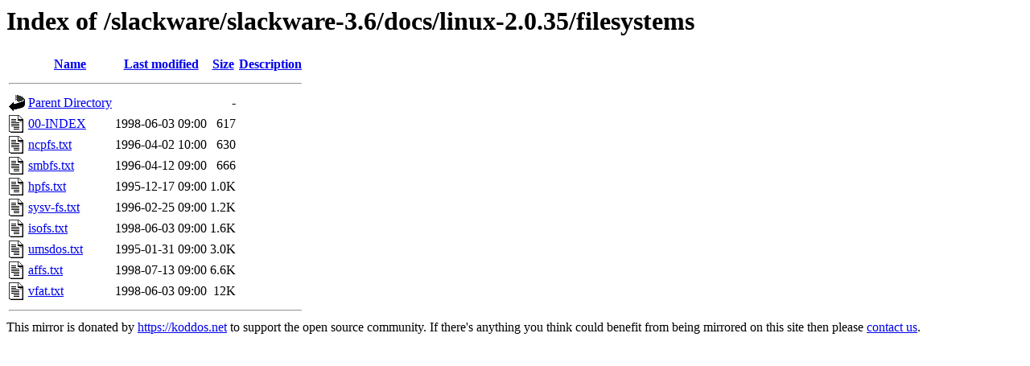

--- FILE ---
content_type: text/html;charset=ISO-8859-1
request_url: https://mirror.koddos.net/slackware/slackware-3.6/docs/linux-2.0.35/filesystems/?C=S;O=A
body_size: 2839
content:
<!DOCTYPE HTML PUBLIC "-//W3C//DTD HTML 3.2 Final//EN">
<html>
 <head>
  <title>Index of /slackware/slackware-3.6/docs/linux-2.0.35/filesystems</title>
 </head>
 <body>
<h1>Index of /slackware/slackware-3.6/docs/linux-2.0.35/filesystems</h1>
  <table>
   <tr><th valign="top"><img src="/icons/blank.gif" alt="[ICO]"></th><th><a href="?C=N;O=A">Name</a></th><th><a href="?C=M;O=A">Last modified</a></th><th><a href="?C=S;O=D">Size</a></th><th><a href="?C=D;O=A">Description</a></th></tr>
   <tr><th colspan="5"><hr></th></tr>
<tr><td valign="top"><img src="/icons/back.gif" alt="[PARENTDIR]"></td><td><a href="/slackware/slackware-3.6/docs/linux-2.0.35/">Parent Directory</a></td><td>&nbsp;</td><td align="right">  - </td><td>&nbsp;</td></tr>
<tr><td valign="top"><img src="/icons/text.gif" alt="[TXT]"></td><td><a href="00-INDEX">00-INDEX</a></td><td align="right">1998-06-03 09:00  </td><td align="right">617 </td><td>&nbsp;</td></tr>
<tr><td valign="top"><img src="/icons/text.gif" alt="[TXT]"></td><td><a href="ncpfs.txt">ncpfs.txt</a></td><td align="right">1996-04-02 10:00  </td><td align="right">630 </td><td>&nbsp;</td></tr>
<tr><td valign="top"><img src="/icons/text.gif" alt="[TXT]"></td><td><a href="smbfs.txt">smbfs.txt</a></td><td align="right">1996-04-12 09:00  </td><td align="right">666 </td><td>&nbsp;</td></tr>
<tr><td valign="top"><img src="/icons/text.gif" alt="[TXT]"></td><td><a href="hpfs.txt">hpfs.txt</a></td><td align="right">1995-12-17 09:00  </td><td align="right">1.0K</td><td>&nbsp;</td></tr>
<tr><td valign="top"><img src="/icons/text.gif" alt="[TXT]"></td><td><a href="sysv-fs.txt">sysv-fs.txt</a></td><td align="right">1996-02-25 09:00  </td><td align="right">1.2K</td><td>&nbsp;</td></tr>
<tr><td valign="top"><img src="/icons/text.gif" alt="[TXT]"></td><td><a href="isofs.txt">isofs.txt</a></td><td align="right">1998-06-03 09:00  </td><td align="right">1.6K</td><td>&nbsp;</td></tr>
<tr><td valign="top"><img src="/icons/text.gif" alt="[TXT]"></td><td><a href="umsdos.txt">umsdos.txt</a></td><td align="right">1995-01-31 09:00  </td><td align="right">3.0K</td><td>&nbsp;</td></tr>
<tr><td valign="top"><img src="/icons/text.gif" alt="[TXT]"></td><td><a href="affs.txt">affs.txt</a></td><td align="right">1998-07-13 09:00  </td><td align="right">6.6K</td><td>&nbsp;</td></tr>
<tr><td valign="top"><img src="/icons/text.gif" alt="[TXT]"></td><td><a href="vfat.txt">vfat.txt</a></td><td align="right">1998-06-03 09:00  </td><td align="right"> 12K</td><td>&nbsp;</td></tr>
   <tr><th colspan="5"><hr></th></tr>
</table>
This mirror is donated by <a href="https://koddos.net">https://koddos.net</a> to support the open source community.
If there's anything you think could benefit from being mirrored on this site then please <a href="mailto:mirror@koddos.net">contact us</a>.
</body></html>
